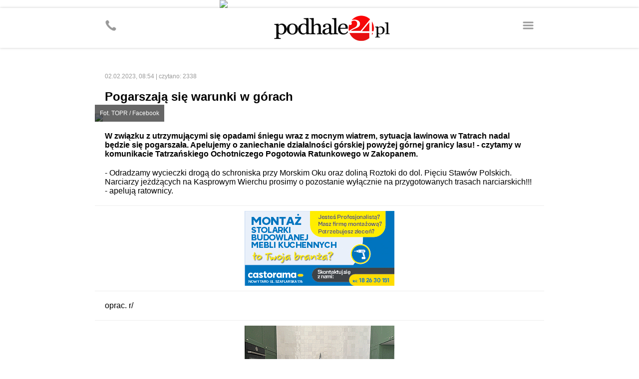

--- FILE ---
content_type: text/html
request_url: http://m.podhale24.pl/aktualnosci/artykul/89185
body_size: 3495
content:
<!DOCTYPE html>
<html>
	<head>
		<!-- Google tag (gtag.js) -->
		<script async src="https://www.googletagmanager.com/gtag/js?id=G-DFMB0KP0RV"></script>
		<script>
		  window.dataLayer = window.dataLayer || [];
		  function gtag(){dataLayer.push(arguments);}
		  gtag('js', new Date());
		  gtag('config', 'G-DFMB0KP0RV');
		</script>

		<meta http-equiv="content-type" content="text/html; charset=utf-8" />
		<meta name="viewport" content="width=device-width; initial-scale=1.0; maximum-scale=1.0; user-scalable=no;">
		<meta name="revisit-after" content="2 days" />
		<meta name="description" content="" />
		<meta name="keywords" content="" />
		
		<meta property="og:type" content="article" />
		<meta property="og:title" content="Pogarszają się warunki w górach - podhale24.pl" />
		<meta property="og:description" content="W związku z utrzymującymi się opadami śniegu wraz z mocnym wiatrem, sytuacja lawinowa w Tatrach nadal będzie się pogarszała. Apelujemy o zaniechanie działalności górskiej powyżej górnej granicy lasu! - czytamy w komunikacie Tatrzańskiego Ochotniczego Pogotowia Ratunkowego w Zakopanem." />
		<meta property="og:image" content="https://podhale24.pl/img/news/e78f307b74f26a2f271130fd5d97eaa7.jpg" />
		<meta property="og:url" content="https://podhale24.pl/aktualnosci/artykul/89185/Pogarszaja_sie_warunki_w_gorach.html" />
		<meta property="fb:app_id" content="1582542372089693" />
		
		<title>Pogarszają się warunki w górach - podhale24.pl</title>
		
		<link rel="canonical" href="https://podhale24.pl/aktualnosci/artykul/89185/Pogarszaja_sie_warunki_w_gorach.html" />
		
		<script type="text/javascript" src="https://static.podhale24.pl/libraries/jquery.1.7.min.js"></script>
		<script type="text/javascript" src="https://static.podhale24.pl/libraries/jquery.magnificpopup/jquery.magnificpopup.min.js"></script>
		<script type="text/javascript" src="https://static.podhale24.pl/libraries/jquery.bxslider/jquery.bxslider.min.js"></script>
		<script type="text/javascript" src="https://static.podhale24.pl/libraries/jquery.easing.1.3.js"></script>
		<script type="text/javascript" src="https://static.podhale24.pl/libraries/jquery.autocomplete.min.js"></script>
		<script type="text/javascript" src="https://static.podhale24.pl/libraries/jquery.validate.js"></script>
		<script type="text/javascript">
			$(document).ready(function(){
				$(".menu").click(function(){
					$("#menu").slideDown();
				});
			});
		</script>
		
		
		
		
		
		<style type="text/css" media="all">
			@import "https://static.podhale24.pl/libraries/jquery.magnificpopup/jquery.magnificpopup.css";
			@import "https://static.podhale24.pl/libraries/jquery.bxslider/jquery.bxslider.css";
			@import "https://code.jquery.com/ui/1.13.3/themes/base/jquery-ui.css";
			@import "/templates/css/style.css?v25c991768761765";
			
			.search{margin-top:-20px;position:relative;margin:0 auto;width:300px;margin-bottom:20px}
			.search input[type=text]{display:block;margin:0 auto;width:276px;padding:10px !important;border:2px solid #ccc !important;background-color:#fff !important;font-family:arial !important;font-size:12px}
			.search input[type=submit]{position:absolute;top:5px;right:5px;width:30px;height:30px;background-image:url(https://podhale24.pl/images/search-icon-red.png);background-color:#ff0000 !important;cursor:pointer;border:0 !important}
			
			.ac_results {padding: 0px;border: 1px solid #e5e5e5;background-color:#fff;overflow: hidden;z-index: 99999;width:400px;}
			.ac_results ul{width: 100%;list-style-position: outside;list-style: none;}
			.ac_results li{margin: 0px;padding:10px;cursor: default;display: block;overflow: hidden;font-size:12px;font-family:arial}
			.ac_results li +li{border-top:1px solid #f5f5f5}
			.ac_loading {background: white url('indicator.gif') right center no-repeat #000;}
			.ac_over{background-color: #e5e5e5;color:#000}
		</style>
		
		<script async src="//pagead2.googlesyndication.com/pagead/js/adsbygoogle.js"></script>
		<script>
		  (adsbygoogle = window.adsbygoogle || []).push({
			google_ad_client: "ca-pub-5108999374483939",
			enable_page_level_ads: true
		  });
		</script>
	</head>
	<body>
		<div id="fb-root"></div>
		<script>(function(d, s, id){
			var js, fjs = d.getElementsByTagName(s)[0];
			if (d.getElementById(id)) return;
			js = d.createElement(s); js.id = id;
			js.src = "//connect.facebook.net/pl_PL/sdk.js#xfbml=1&version=v2.6&appId=116192995145842";
			fjs.parentNode.insertBefore(js, fjs);
		}(document, 'script', 'facebook-jssdk'));
		</script>
	<a href="https://podhale24.pl/a/3727/0" target="_blank" style="display:block;margin:0 auto;max-width:400px">
		<img src="https://podhale24.pl/uploads/ads/castorama_0105_400x100.jpg" style="display:block;width:100%" />
	</a>
		<div id="container">
			<div id="header">
				<div class="inner">
					<a href="https://podhale24.pl" id="logo"><img src="https://podhale24.pl/templates/images/header-logo.png" style="" alt="podhale24.pl - Podhalański Portal Informacyjny" /></a>

					<span class="icon menu"></span>
					<a href="tel:+48796024024" class="icon phone"></a>
				</div>
			</div>
			
			<div id="menu">
				<div class="inner">
					<ul>
						<li><a href="/home">Strona główna</a></li>
						<li><a href="/aktualnosci">Aktualności</a></li>
						<li><a href="/rozmaitosci">Rozmaitości</a></li>
						<li><a href="/co,gdzie,kiedy">Co, gdzie, kiedy</a></li>
						<li><a href="/sport">Sport</a></li>
						<li><a href="/szkola">Szkoła</a></li>
						<li><a href="/motoryzacja">Motoryzacja</a></li>
						<li><a href="/galeria">Galeria zdjęć</a></li>
						<li><a href="/ogloszenia/kategorie">Ogłoszenia</a></li>
						<li><a href="/katalog-firm">Katalog firm</a></li>
						<li><a href="/nekrologi" style="background-color:#000;color:#fff">Nekrologi</a></li>
					</ul>
				</div>
			</div>
			
			<div id="content">
				<div class="inner">
					
				<div class="news detail">
					<div class="info">
						<div class="fb-share-button" data-href="http://m.podhale24.pl/aktualnosci/artykul/89185" data-layout="button_count" data-size="large"></div>
						02.02.2023, 08:54 | czytano: 2338
					</div>
					
					<h1 class="clr red">Pogarszają się warunki w górach</h1>
					
					
					<div class="photo">
						<a href="https://podhale24.pl/img/news/e78f307b74f26a2f271130fd5d97eaa7.jpg" title="Fot. TOPR / Facebook" class="lightbox"><img src="https://podhale24.pl/img/news/e78f307b74f26a2f271130fd5d97eaa7.jpg" /></a>
						<div class="description">Fot. TOPR / Facebook</div>
					</div>
					
					<div class="text">
						<div class="lead">
							W związku z utrzymującymi się opadami śniegu wraz z mocnym wiatrem, sytuacja lawinowa w Tatrach nadal będzie się pogarszała. Apelujemy o zaniechanie działalności górskiej powyżej górnej granicy lasu! - czytamy w komunikacie Tatrzańskiego Ochotniczego Pogotowia Ratunkowego w Zakopanem.
						</div>- Odradzamy wycieczki drogą do schroniska przy Morskim Oku oraz doliną Roztoki do dol. Pięciu Stawów Polskich. <br />Narciarzy jeżdżących na Kasprowym Wierchu prosimy o pozostanie wyłącznie na przygotowanych trasach narciarskich!!! - apelują ratownicy.<div class="ad"><a href="https://podhale24.pl/reklama/3439/0" title="Castorama" target="_balnk"><img src="https://podhale24.pl/uploads/ads/castorama_2312_300x150.jpg" style="width: 300px; height: 150px;"/></a></div>oprac. r/<div class="ad"><a href="https://podhale24.pl/reklama/3733/0" title="Kaczmarczyk" target="_balnk"><img src="https://podhale24.pl/uploads/ads/kaczmarczyk_2209_300x200.gif" style="width: 300px; height: px;"/></a></div>
					</div>
						<div class="tags">
							<ul><li><a href="/tag/Góry/">&bull; Góry</a></li><li><a href="/tag/Tatry/">&bull; Tatry</a></li><li><a href="/tag/Zima/">&bull; Zima</a></li><li><a href="/tag/TOPR/">&bull; TOPR</a></li><li><a href="/tag/Lawina/">&bull; Lawina</a></li><li><a href="/tag/Szlak/">&bull; Szlak</a></li><li><a href="/tag/Turystyka/">&bull; Turystyka</a></li>
							</ul>
						</div>
						<div class="break mb50"></div>
						
						<div class="header">
							Może Cię zainteresować
						</div>
						<div style="padding:0 20px">
							<script type="text/javascript">
								window._taboola = window._taboola || [];
								_taboola.push({article:'auto'});
								!function (e, f, u, i) {
									if (!document.getElementById(i)){
										e.async = 1;
										e.src = u;
										e.id = i;
										f.parentNode.insertBefore(e, f);
									}
								}(document.createElement('script'),
								document.getElementsByTagName('script')[0],
								'//cdn.taboola.com/libtrc/grupamedio-podhale24/loader.js',
								'tb_loader_script');
								if(window.performance && typeof window.performance.mark == 'function')
									{window.performance.mark('tbl_ic');}
							</script>
							
							<div id="taboola-below-article-thumbnails---mobile"></div>
							<script type="text/javascript">
								window._taboola = window._taboola || [];
								_taboola.push({
									mode: 'alternating-thumbnails-a',
									container: 'taboola-below-article-thumbnails---mobile',
									placement: 'Below Article Thumbnails - mobile',
									target_type: 'mix'
								});
							</script>
						</div>
				</div>
			<div class="break mb50"></div>
			
			<div class="header">
				Może Cię zainteresować
			</div>
			<div style="padding:0 20px">
				<div id="taboola-below-comments-mobile"></div>
				<script type="text/javascript">
				  window._taboola = window._taboola || [];
				  _taboola.push({
					mode: 'alternating-thumbnails-a',
					container: 'taboola-below-comments-mobile',
					placement: 'Below Comments Mobile',
					target_type: 'mix'
				  });
				</script>
			</div>
				</div>
			</div>
			
			<div id="desktop">
				<img src="/templates/images/desktop.svg" /><a href="http://podhale24.pl/home">Zobacz pełną wersję <b>podhale24.pl</b></a>
			</div>
			
			<div id="footer">
				<div class="inner">
					<img src="/templates/images/medio-logo.png" />
					<p>&copy; <a href="http://www.grupamedio.pl"><b>Grupa Medio Sp. z o.o.</b></a></p>
				</div>
			</div>
		</div>
		<script type="text/javascript">
			window._taboola = window._taboola || [];
			_taboola.push({flush: true});
		</script>
	</body>
</html>

--- FILE ---
content_type: text/html; charset=utf-8
request_url: https://www.google.com/recaptcha/api2/aframe
body_size: 267
content:
<!DOCTYPE HTML><html><head><meta http-equiv="content-type" content="text/html; charset=UTF-8"></head><body><script nonce="zNf09s9XBzFUkN_sILJ8aQ">/** Anti-fraud and anti-abuse applications only. See google.com/recaptcha */ try{var clients={'sodar':'https://pagead2.googlesyndication.com/pagead/sodar?'};window.addEventListener("message",function(a){try{if(a.source===window.parent){var b=JSON.parse(a.data);var c=clients[b['id']];if(c){var d=document.createElement('img');d.src=c+b['params']+'&rc='+(localStorage.getItem("rc::a")?sessionStorage.getItem("rc::b"):"");window.document.body.appendChild(d);sessionStorage.setItem("rc::e",parseInt(sessionStorage.getItem("rc::e")||0)+1);localStorage.setItem("rc::h",'1768761769571');}}}catch(b){}});window.parent.postMessage("_grecaptcha_ready", "*");}catch(b){}</script></body></html>

--- FILE ---
content_type: text/css
request_url: http://m.podhale24.pl/templates/css/style.css?v25c991768761765
body_size: 3906
content:
@charset "utf-8";

/* default */
*{margin:0;padding:0;border:0}
body{font-family:Arial;font-size:12px;color:#000}
a{outline:none;text-decoration:none;color:#333}

#container{width:100%}
#container .inner{position:relative;margin:0 auto;max-width:900px}
#header{height:80px;box-shadow:0 0 5px #ccc}
#header #logo{position:absolute;top:10px;left:50%;margin-left:-100px}
#header .icon{position:absolute;display:block;width:24px;height:24px;opacity:0.4}
#header .icon.menu{top:23px;right:20px;background-image:url(../images/icon-menu.png);background-size:24px 24px}
#header .icon.phone{top:23px;left:20px;background-image:url(../images/icon-phone.png);background-size:24px 24px}
#menu{display:none}
#menu ul{list-style:none}
#menu ul li{display:block}
#menu ul li a{display:block;margin-top:1px;height:30px;line-height:30px;background-color:#eee;font-weight:bold;text-align:center;text-transform:uppercase;}
#content{overflow:hidden;padding:50px 0}
#desktop{padding:20px;height:20px;line-height:20px;background-color:#ccc;color:#999;text-align:center}
#desktop img{margin-right:15px;height:20px;vertical-align:middle}
#footer{padding:20px;background-color:#222;color:#999;text-align:center}
#footer img{display:block;margin:0 auto;width:120px;margin-bottom:20px}
#footer a{color:#999}
#footer p{padding-top:20px;width:100%;border-top:1px solid #666}

.bx-wrapper .bx-pager.bx-default-pager a{background:#fff;border:1px solid #ccc;width:8px;height:8px}
.bx-wrapper .bx-pager.bx-default-pager a:hover,
.bx-wrapper .bx-pager.bx-default-pager a.active{background:#ccc}

ul.newsday{width:100%}
ul.newsday img{display:block;width:100%}
ul.newsday li .description{position:absolute;bottom:20px;left:0}
ul.newsday li .description .info{display:inline-block;padding:0 10px;height:25px;line-height:25px}
ul.newsday li .description .info.bg0,
ul.newsday li .description .info.bg6,
ul.newsday li .description .info.bg7{background-color:#ee0000;color:#fff}
ul.newsday li .description .info.bg1{background-color:#3399cc;color:#fff}
ul.newsday li .description .info.bg2{background-color:#ff9900;color:#fff}
ul.newsday li .description .break{clear:both;height:1px}
ul.newsday li .description .title{padding:5px 10px;display:inline-block;min-height:20px;line-height:20px;background-color:#000;color:#fff;font-size:18px;font-weight:bold;font-family:arial;opacity:0.8;text-align:left}
ul.newsday li .description .title:hover{opacity:1}

.header{display:block;position:relative;border-bottom:2px solid #eee;color:#999;padding:0 20px 10px 20px;margin-bottom:20px;text-transform:uppercase;font-weight:bold;}
.header a{color:#999}
.header span{float:right;text-transform:none;font-weight:normal}
.header div{position:absolute;top:-5px;right:20px}
.header div a{display:block;padding:2px 5px;border-radius:2px;background-color:#ff0000;color:#fff;font-weight:bold}

.fb-like{float:right}
.fb-share-button{float:right}
.more{margin-top:20px;text-align:center}

.news.list{overflow:hidden;display:block;padding:0 20px}
.news.list +.list{clear:left;margin-top:10px;padding-top:10px;border-top:1px solid #eee}
.news.list img{float:left;width:100px;margin-right:20px}
.news.list h2{font-size:16px}
.news.list .info{margin-bottom:5px;font-size:11px;color:#999}
.news.list.photo h2{float:left;width:calc(100% - 120px)}

.news.detail .photo{position:relative;display:block}
.news.detail .photo img{display:block;width:100%}
.news.detail .photo .description{position:absolute;bottom:0;z-index:100;padding:10px;background-color:rgba(0,0,0,.6);color:#fff}
.news.detail .text{padding:20px;font-size:16px}
.news.detail .text .ad{margin:20px -20px !important}
.news.detail .info{padding:0 20px;color:#999}
.news.detail .lead{margin-bottom:20px;font-weight:bold}
.news.detail h1{padding:20px}
.news.detail .tags{padding:20px}
.news.detail .tags ul{list-style:none}
.news.detail .tags ul li{float:left}
.news.detail .tags ul li a{display:block;margin:1px;padding:5px 8px;background-color:#ccc;color:#fff;border-radius:3px}
.news.detail .tags ul li a:hover{background-color:#ee0000}
.news.detail .gallery{overflow:hidden;margin-top:50px;background-color:#000;padding:20px;width:calc(100% - 40px)}
.news.detail .gallery img{max-width:100%;max-height:100%}
.news.detail .gallery li {text-align:center}

.comment{padding:20px;border-bottom:1px solid #eee;font-size:12px}
.comment span{margin-left:10px;color:#999}
.comment div{margin-top:10px;text-align:justify;line-height:18px}

.gallery.list{overflow:hidden;display:block;position:relative;padding:0 20px}
.gallery.list +.list{clear:left;margin-top:20px;padding-top:20px;border-top:1px solid #eee}
.gallery.list .photo{display:block;width:100%;height:400px;background-repeat:no-repeat;background-position:center center;background-size:cover;box-shadow:inset 0px -100px 100px 50px rgba(0,0,0,0.5);}
.gallery.list .description{position:absolute;bottom:30px;left:50px;width:300px}
.gallery.list .description h2 a{line-height:20px;font-size:20px;color:#fff}
.gallery.list .description span{display:block;margin-top:10px;color:#ccc}

.gallery.detail .text{padding:0 20px;font-size:16px}
.gallery.detail .info{padding:0 20px;color:#999}
.gallery.detail h1{padding:20px}
.gallery.detail ul{overflow:hidden;margin:15px;list-style:none}
.gallery.detail ul li{float:left;margin:5px;width:90px}
.gallery.detail ul li img{display:block;width:100%}

.event.home{margin:0 auto;padding:20px 20px 10px 20px;background-color:#66cc33}
.event.home .list .photo{position:relative;overflow:hidden;display:table-cell;width:260px;height:350px;background-color:rgba(255,255,255,.2);vertical-align:middle;text-align:center}
.event.list{position:relative;float:left;margin:20px 20px 50px 20px;width:calc(33.333333% - 40px)}
.event.list .photo{position:relative;overflow:hidden;display:table-cell;width:100%;height:350px;background-color:rgba(0,0,0,.2);vertical-align:middle;text-align:center}
.event.list .photo img{display:block;width:100%}
.event.list .photo.text{padding:0 10px;width:180px;color:#fff;font-weight:bold;font-size:20px;text-shadow:1px 1px 5px #649018}
.event.list h2{margin-top:20px;text-align:center}
.event .date{position:absolute;top:0;left:0;padding:5px;width:50px;background-color:#000;color:#fff;text-align:center}
.event .date b{display:block;font-size:30px}
.event .date span{display:block;border-top:1px solid #333}
.event .title{position:absolute;bottom:0;left:0;padding:10px;width:240px;background-color:rgba(255,255,255,.8);color:#000;font-weight:bold}

.announce{position:relative}
.announce.category{padding:20px}
.announce.category ul{margin-left:0;list-style-type:none}
.announce.category ul li{display:block}
.announce.category ul li +li{border-top:1px solid #eee}
.announce.category ul li a{display:block;padding:10px 0}
.announce.category ul li a.main{position:relative;height:30px;line-height:30px;font-weight:bold}
.announce.category ul li a.main .icon{position:absolute;left:0;width:30px;height:30px}
.announce.category ul li a.main .icon img{display:block;width:30px}
.announce.list{overflow:hidden;display:block;margin-bottom:10px;padding:0 20px}
.announce.list +.list{clear:left;padding-top:10px;border-top:1px solid #eee}
.announce.list img{float:left;width:100px;margin-right:20px}
.announce.list h2{font-size:16px}
.announce.list p{margin-top:5px;color:#999}
.announce.list.photo h2{float:left;width:calc(100% - 120px)}
.announce.list.sponsored{padding:20px;background-color:#ffff99}
.announce.list.sponsored.orange{padding:20px;background-color:#ffc790}
.announce.detail h1{padding:20px;font-size:24px}
.announce.detail .photo{position:relative;display:block}
.announce.detail .photo img{display:block;width:100%}
.announce.detail .photo .description{position:absolute;bottom:0;z-index:100;padding:10px;background-color:rgba(0,0,0,.6);color:#fff}
.announce.detail .text{padding:20px;font-size:16px}
.announce.detail .info{padding:20px}
.announce.detail .info dl{display:block;border-bottom:1px solid #eee;padding:10px 0}
.announce.detail .info dl dt{float:left;width:100px;color:#999}
.announce.detail .info dl dd{margin-left:100px;font-weight:bold}
.announce.detail .lead{margin-bottom:20px;font-weight:bold}
.announce.detail .contact{position:fixed;left:0;bottom:0;z-index:100;background-color:#ff0000;color:#fff;width:100%;height:50px;line-height:50px;}
.announce.detail .contact a{float:left;width:50%;color:#fff;font-weight:bold;text-align:center}
.announce.detail .tags{overflow:hidden;padding:20px}
.announce.detail .tags ul{list-style:none}
.announce.detail .tags ul li{float:left}
.announce.detail .tags ul li a{display:block;margin:1px;padding:5px 8px;background-color:#ccc;color:#fff;border-radius:3px}
.announce.detail .tags ul li a:hover{background-color:#ee0000}
.announce.detail .gallery{margin-bottom:20px}
.announce.detail .gallery ul{list-style:none}
.announce.detail .gallery ul li{margin:0 10px 10px 10px;display:block}
.announce.detail .gallery ul li img{display:block;width:100%}

.company.category{overflow:hidden;margin-bottom:50px}
.company.category ul{list-style:none}
.company.category ul li{margin:0 10px;width:100%}
.company.category ul li a{position:relative;display:block;height:50px;line-height:50px;font-family:arial;font-weight:bold;font-size:13px;text-indent:50px;border-bottom:1px solid #eee}
.company.category ul li a span{position:absolute;top:6px;left:0;display:block;height:34px;width:34px;}
.company.category ul li a span img{display:block;width:100%}
	
.company.subcategory{overflow:hidden;margin-bottom:20px}
.company.subcategory ul{list-style:none}
.company.subcategory ul li{float:left;margin:1px}
.company.subcategory ul li a{display:block;border:1px solid #ccc;border-radius:3px;padding:7px 10px;font-family:arial;font-weight:bold;font-size:13px}
	
.company{font-family:arial;font-size:12px;}
.company .name{font-size:16px;color:#ee0000}
.company .pro{display:block;padding:5px 0;width:50px;background-color:#ce844e;color:#fff;font-weight:bold;text-align:center}
	
.company.list{overflow:hidden;position:relative;clear:left;margin-bottom:30px;padding:0 20px}
.company.list .image{float:left;width:150px}
.company.list .image img{display:block;width:100%}
.company.list .description{margin-left:175px;color:#999}
.company.list .description p{margin-top:10px}
.company.list .info{clear:left;margin-top:20px;padding:10px 10px 10px 30px;background-color:#f5f5f5;border-bottom:1px solid #ddd;color:#666}
.company.list .info b{position:relative}
.company.list .info b:before{content:'';position:absolute;left:-25px;top:0px;display:block;width:16px;height:16px;background-size:16px 16px;background-image:url(https://podhale24.pl/images/icons/icon-marker.svg);}
		
.company.list .pro{position:absolute;top:0px;right:20px}
.company.list.pro{padding-top:30px;background-color:#f2e9d8}

.company.detail{}
.company.detail .header{position:relative;border-top:1px solid #eee;border-bottom:1px solid #eee;padding:30px 20px;margin-bottom:30px;}
.company.detail .header h1{font-size:25px}
.company.detail .header span{position:absolute;top:10px;right:0;color:#ee0000}
.company.detail .info{width:100%}
.company.detail .info img{display:block;width:100%}
.company.detail .info .row{position:relative;padding:0 15px 0 45px;border:1px solid #ddd}
.company.detail .info .row +.row{border-top:0}
.company.detail .info .row .icon{position:absolute;left:20px;top:16px;display:block;width:16px;height:16px}
.company.detail .info .row .icon img{width:100%}
.company.detail .info .row .item{position:relative;padding:15px 0}
.company.detail .info .row .item +.item{border-top:1px solid #eee}
.company.detail .info .row .item:before{content:'';position:absolute;left:-30px;top:16px;display:block;width:16px;height:16px;background-size:16px 16px}
.company.detail .info .row .item.marker:before{background-image:url(https://podhale24.pl/images/icons/icon-marker.svg);}
.company.detail .info .row .item.marker a{position:absolute;right:20px;top:10px;background-color:#ee0000;color:#fff;width:150px;height:30px;line-height:30px;border-radius:15px;text-align:center}
.company.detail .info .row .item.phone{font-size:20px;font-weight:bold}
.company.detail .info .row .item.phone:before{background-image:url(https://podhale24.pl/images/icons/icon-call.svg)}
.company.detail .info .row .item.open:before{background-image:url(https://podhale24.pl/images/icons/icon-time.svg)}
.company.detail .info .row .item.url:before{background-image:url(https://podhale24.pl/images/icons/icon-www.svg)}
.company.detail .info .open dl{margin-bottom:5px}
.company.detail .info .open dl.today{color:#7ebe22;font-weight:bold}
.company.detail .info .open dl dt{float:left;width:120px}
.company.detail .info .open dl dd{margin-left:120px;color:#999}
.company.detail .description{padding:20px;margin-top:30px}
.company.detail .description ul.photos{list-style:none;margin-top:50px}
.company.detail .description ul.photos li{float:left;width:calc(25% - 1px);margin-right:1px}
.company.detail .description ul.photos li img{width:100%;display:block}
.company.detail .contact{position:fixed;left:0;bottom:0;z-index:100;background-color:#ff0000;color:#fff;width:100%;height:50px;line-height:50px;}
.company.detail .contact a{float:left;width:50%;color:#fff;font-weight:bold;text-align:center}


.alert.list{overflow:hidden;display:block;position:relative;margin:20px;padding:20px;border:1px solid #ddd;border-radius:5px}
.alert.list +.list{clear:left;margin-top:20px}
.alert.list .image{position:relative;display:block;width:100%}
.alert.list .image img{display:block;width:100%}
.alert.list .gallery ul{overflow:hidden;margin:2px -2px 20px -2px;list-style:none}
.alert.list .gallery ul li{float:left;margin:2px;width:calc(33.333333% - 4px)}
.alert.list .gallery ul li img{display:block;width:100%}
.alert.list .description{overflow:hidden;position:relative;margin:20px -20px -20px -20px;padding:20px;background-color:#f5f5f5}
.alert.list .description h2 a{line-height:20px;font-size:20px;color:#000}
.alert.list .description p{float:left;display:block;margin:10px 0;width:50%;font-size:14px;font-weight:bold;color:#000}
.alert.list .description span{display:block;margin-bottom:10px;color:#999}
.alert.list .description .com{position:relative;clear:left;margin-top:120px;padding-top:20px;border-top:1px solid #ddd}
.alert.list .description .com .add{position:absolute;top:-12px;right:0;background-color:#ddd;font-weight:bold;padding:5px 8px;border-radius:3px}

.alert .share{float:right;margin-left:50px;width:90px}

.alert .emotion{float:right;width:250px}
.alert .emotion .btn{float:left;padding:15px;width:30px;font-size:14px;cursor:pointer;text-align:center}
.alert .emotion .btn .icon{}
.alert .emotion .btn b{display:block;font-size:12px;color:#000}
.alert .emotion .btn.check{border-radius:5px;box-shadow:0 0 10px rgba(0,0,0,.2)}
.alert .emotion .btn.check .icon{font-size:20px}
.alert .emotion .btn.check b{font-size:14px}

.alert .avatar{position:absolute;right:50px;top:-20px}
.alert .avatar img{display:block;width:140px !important;border-bottom-left-radius:10px;border-bottom-right-radius:10px;box-shadow:0 0 5px rgba(0,0,0,.2)}

.alert.detail{margin:20px;padding:20px;border:1px solid #ddd;border-radius:5px}
.alert.detail .description{overflow:hidden;position:relative;margin:-20px -20px 20px -20px;padding:20px;background-color:#f5f5f5}
.alert.detail .description p{display:block;margin:10px 0;font-size:14px;font-weight:bold;color:#000}
.alert.detail .description span{display:block;margin-bottom:10px;color:#999}
.alert.detail .gallery ul{list-style:none}
.alert.detail .gallery ul li{display:block;margin-top:10px}
.alert.detail .gallery ul li img{display:block;width:100%}

.form{padding:20px}
.form div.field +div.field{margin-top:10px}
.form div.field .list +.list{margin-top:10px}
.form input[type=text],
.form select,
.form textarea{display:block;margin:0;padding:10px;border:1px solid #eee;width:calc(100% - 22px)}
.form textarea{height:100px}
.form label.error{display:block;height:29px;line-height:29px;border-top:2px solid #ee0000;color:#ee0000}

.message{display:block;margin-bottom:20px;padding:15px;border-top-width:2px;border-style:solid}
.message.alert{background-color:#ffe2e2;border-color:#ffb6b6;color:#dd0000}
.message.info{background-color:#dceff3;border-color:#b1dde8;color:#118098}
.message.success{background-color:#d1fdb2;border-color:#aff27e;color:#4d9916}

.air{overflow:hidden;margin-top:-20px;margin-bottom:0;background-color:#f5f5f5}
.air .header{border-bottom:0;padding:0;margin-top:20px;margin-bottom:10px;text-align:center}
.air .city{float:left;padding-bottom:20px;width:33.333333%}
.air .city .data{margin:0 auto;width:150px}
.air .city .data span{float:right;font-weight:normal}
.air .city .name{padding:5px 10px;font-weight:bold}
.air .city .status{padding:5px 10px;width:130px;border-radius:2px;color:#fff}
.air .city .status.i1{background-color:#00b050}
.air .city .status.i2{background-color:#92d050}
.air .city .status.i3{background-color:#e9b52d}
.air .city .status.i4{background-color:#e76f30}
.air .city .status.i5{background-color:#ff0000}
.air .city .status.i6{background-color:#c00000}
.air .city .status.i7{background-color:#000}

.weather{margin-bottom:20px;padding:20px;background-color:#f5f5f5}
.weather .city{float:left;width:130px;height:30px;line-height:30px;font-size:15px;cursor:pointer}
.weather .data.hide{display:none}
.weather .icon,
.weather .temp,
.weather .info{float:left;margin-right:5px}
.weather .icon img{width:30px}
.weather .info{color:#999}
.weather .temp{font-size:30px}
.weather .info span{display:block}
.weather .list{position:absolute;display:none;background-color:#fff;padding:0 20px;z-index:100;box-shadow:0 0 5px #ccc}
.weather .list li{display:block}
.weather .list li a{display:block;padding:10px 0;color:#000;font-weight:bold;cursor:pointer}
.weather .list li +li a{border-top:1px solid #eee}

.paging{overflow:hidden;margin-top:50px;text-align:center}
.paging b{display:inline-block;margin:0 20px;height:40px;line-height:40px}

.break{float:none;clear:left}
.break.mb50{margin-bottom:50px}

.ad{margin:20px 0;padding:10px 0;border-top:1px solid #eee;border-bottom:1px solid #eee;}
.ad img{display:block;margin:0 auto;width:300px}

.button{display:inline-block;padding:0 20px;border:2px solid #eee;border-radius:22px;height:40px;line-height:40px;font-weight:bold}
.button:hover{border-color:#ee0000;color:#ff0000}

/* media < 640 */
@media all and (min-width: 640px)
{
.event.list:nth-child(3n+1){clear:left}
}


/* media < 640 */
@media all and (max-width: 640px)
{
.header span{float:none;display:block}
	
.news.detail .text .image{width:100% !important}
.news.detail .text .image img{display:block;width:100%}

.gallery.list .photo{height:300px}
.gallery.list .description{width:200px}

.gallery.detail ul li{width:calc(25% - 10px)}

.alert .avatar{position:absolute;right:20px}
.alert .avatar img{width:70px !important;border-bottom-left-radius:5px;border-bottom-right-radius:5px}

.event.list{width:calc(50% - 40px)}
.event.list:nth-child(2n+1){clear:left}
}

/* media < 400 */
@media all and (max-width: 400px)
{
.gallery.detail ul li{width:calc(33.333333% - 10px)}

.air .city{}
.air .city .data{margin:0 auto;width:100px;text-align:center}
.air .city .data span{float:none}
.air .city .name{padding:5px 10px;font-weight:bold}
.air .city .name span{display:none}
.air .city .status{padding:5px 10px;width:80px;border-radius:2px;color:#fff}
.air .city .status span{display:block}

.alert.list .description p{float:none;width:100%}
.alert .emotion{float:none;width:calc(100% - 100px)}
.alert .emotion .btn{padding:8px;width:20px}

.event.list{width:calc(100% - 40px)}
}